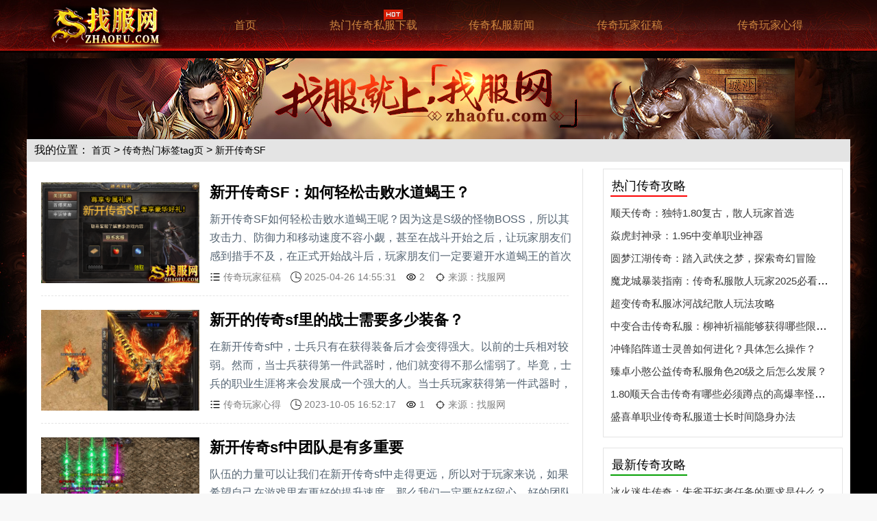

--- FILE ---
content_type: text/html
request_url: https://www.zhaofu.com/tags/24.html
body_size: 8454
content:
<!DOCTYPE html>
<!-- saved from url=(0019)https://www.zhaofu.com/ -->
<html>
    <head>
        <meta http-equiv="Content-Type" content="text/html;charset=UTF-8">
        <title>新开传奇SF-新开传奇找服网站-zhaofu.com</title>
        <meta name="keywords" content="新开传奇SF"/>
        <meta name="description" content="新开传奇SF如何轻松击败水道蝎王呢？因为这是S级的怪物BOSS，所以其攻击力、防御力和移动速度不容小觑，甚至在战斗开始之后，让玩家朋友们感到措手不及，在正式开始战斗后，玩家朋友们一定要避开水道蝎王的首次攻击，否则会疯狂掉血，还会由于中毒的关系而持续掉血。"/>
        <link rel="shortcut icon" href="/favicon.ico" type="image/x-icon">
        <link rel="stylesheet" href="/static/css/common.css">
        <link rel="stylesheet" href="/static/css/index_new.css">
        <link rel="stylesheet" href="/static/css/cover.css">
		</head>
	<body>
		<div class="header_module">
    <div class="header_nav clearfix banxin">
        <ul class="clearfix fl">
    		<li class="fl">
    		    <h1 style="margin: 0 auto;">
    		        <a class="logo-a" href="https://www.zhaofu.com" title="传奇私服"><img src="/logo.png" alt="传奇私服"></a>
    		    </h1>
    		</li>
    		<li class="fl"><a href="/">首页</a></li>
    		<li class="fl">
    		    <a href="/hot/" target="_blank">热门传奇私服下载</a>
    		    <img src="/static/img/hot1.png" style="position: absolute; top: 2px; right: 38px; width: 28px;" alt="hot">
    		</li>
    		<li class="fl"><a href="/cqxw/"  target="_blank">传奇私服新闻</a></li>
    		<li class="fl"><a href="/wjzg/"  target="_blank">传奇玩家征稿</a></li>
    		<li class="fl"><a href="/wjxd/"  target="_blank">传奇玩家心得</a></li>
    	</ul>
    </div>
</div>

		<div class="list-main">
    	<div class="banner">
		        <img src="/static/img/banner.jpg" alt="传奇sf发布网">
		    </div>
		<script type="text/javascript" src="/static/js/ad.js"></script>
		    <div class="list-content">
		        <div class="list-position">
		            我的位置：
		            <span>
		                <a href="/">首页</a>
		            </span>
		            <span>
		                <a href="/tags/">传奇热门标签tag页</a>
		            </span>
		            <span style="font-size: 14px;">
		                新开传奇SF		            </span>
		        </div>
		        <!-- 左侧列表 -->
		        <div class="list-left">
		            		            <div class="item-info">
		                <div class="info-img">
		                    <a href="/wjzg/3077.html" title="新开传奇SF：如何轻松击败水道蝎王？">
		                        <img alt="新开传奇SF：如何轻松击败水道蝎王？" src="/uploads/20250426/976f333e27081589ca3b42f14c140153.png" />
		                    </a>
		                </div>
		                <div class="info-title">
		                    <h2>
		                        <a href="/wjzg/3077.html" title="新开传奇SF：如何轻松击败水道蝎王？">新开传奇SF：如何轻松击败水道蝎王？</a>
		                    </h2>
		                    <div class="info-desc">新开传奇SF如何轻松击败水道蝎王呢？因为这是S级的怪物BOSS，所以其攻击力、防御力和移动速度不容小觑，甚至在战斗开始之后，让玩家朋友们感到措手不及，在正式开始战斗后，玩家朋友们一定要避开水道蝎王的首次攻击，否则会疯狂掉血，还会由于中毒的关系而持续掉血。</div>
		                    <div class="info-ctr">
		                        <span>
        		                    <img style="" src="/static/img/column.png" alt="栏目名称">
        		                    <a style="color: #808080;" href="/wjzg/">传奇玩家征稿</a>
        		                </span>
        		                <span style="margin-left: 10px;">
        		                    <img src="/static/img/date.png" alt="发布日期">
        		                    <span>2025-04-26 14:55:31</span>
        		                </span>
        		                <span style="margin-left: 10px;">
        		                    <img src="/static/img/read.png" alt="阅读数量">
        		                    <span>2</span>
        		                </span>
								<span style="margin-left: 10px;">
									<img src="/static/img/origin.png" alt="来源">
									<span>来源：<a href="/">找服网</a></span>
								</span>
		                    </div>
		                </div>
		            </div>
		            		            <div class="item-info">
		                <div class="info-img">
		                    <a href="/wjxd/2123.html" title="新开的传奇sf里的战士需要多少装备？">
		                        <img alt="新开的传奇sf里的战士需要多少装备？" src="/uploads/20231005/25eb8caf0efe96d143826984ec15b35f.jpg" />
		                    </a>
		                </div>
		                <div class="info-title">
		                    <h2>
		                        <a href="/wjxd/2123.html" title="新开的传奇sf里的战士需要多少装备？">新开的传奇sf里的战士需要多少装备？</a>
		                    </h2>
		                    <div class="info-desc">在新开传奇sf中，士兵只有在获得装备后才会变得强大。以前的士兵相对较弱。然而，当士兵获得第一件武器时，他们就变得不那么懦弱了。毕竟，士兵的职业生涯将来会发展成一个强大的人。当士兵玩家获得第一件武器时，不要升级武器，武器的值应该升级到10。</div>
		                    <div class="info-ctr">
		                        <span>
        		                    <img style="" src="/static/img/column.png" alt="栏目名称">
        		                    <a style="color: #808080;" href="/wjxd/">传奇玩家心得</a>
        		                </span>
        		                <span style="margin-left: 10px;">
        		                    <img src="/static/img/date.png" alt="发布日期">
        		                    <span>2023-10-05 16:52:17</span>
        		                </span>
        		                <span style="margin-left: 10px;">
        		                    <img src="/static/img/read.png" alt="阅读数量">
        		                    <span>1</span>
        		                </span>
								<span style="margin-left: 10px;">
									<img src="/static/img/origin.png" alt="来源">
									<span>来源：<a href="/">找服网</a></span>
								</span>
		                    </div>
		                </div>
		            </div>
		            		            <div class="item-info">
		                <div class="info-img">
		                    <a href="/wjxd/1583.html" title="新开传奇sf中团队是有多重要">
		                        <img alt="新开传奇sf中团队是有多重要" src="/uploads/20220514/d272527d916790ae351902c0ffb52bc4.png" />
		                    </a>
		                </div>
		                <div class="info-title">
		                    <h2>
		                        <a href="/wjxd/1583.html" title="新开传奇sf中团队是有多重要">新开传奇sf中团队是有多重要</a>
		                    </h2>
		                    <div class="info-desc">队伍的力量可以让我们在新开传奇sf中走得更远，所以对于玩家来说，如果希望自己在游戏里有更好的提升速度，那么我们一定要好好留心，好的团队协作，在这方面找一个可靠的团队对大家都很重要，怎样才能让我们快速的组建一个强大的团队?</div>
		                    <div class="info-ctr">
		                        <span>
        		                    <img style="" src="/static/img/column.png" alt="栏目名称">
        		                    <a style="color: #808080;" href="/wjxd/">传奇玩家心得</a>
        		                </span>
        		                <span style="margin-left: 10px;">
        		                    <img src="/static/img/date.png" alt="发布日期">
        		                    <span>2022-05-14 09:42:29</span>
        		                </span>
        		                <span style="margin-left: 10px;">
        		                    <img src="/static/img/read.png" alt="阅读数量">
        		                    <span>1</span>
        		                </span>
								<span style="margin-left: 10px;">
									<img src="/static/img/origin.png" alt="来源">
									<span>来源：<a href="/">找服网</a></span>
								</span>
		                    </div>
		                </div>
		            </div>
		            		            <div class="item-info">
		                <div class="info-img">
		                    <a href="/wjxd/1564.html" title="在新开传奇sf中，道士玩家的角色是什么？">
		                        <img alt="在新开传奇sf中，道士玩家的角色是什么？" src="/uploads/20220510/c6eab72725ecaea2ce713f623b3a1dcf.png" />
		                    </a>
		                </div>
		                <div class="info-title">
		                    <h2>
		                        <a href="/wjxd/1564.html" title="在新开传奇sf中，道士玩家的角色是什么？">在新开传奇sf中，道士玩家的角色是什么？</a>
		                    </h2>
		                    <div class="info-desc">尽管道士说自己的攻防都不怎么样，但他的优点是他能提升队友的能力，让和他一起的人都能享受到BUFF，这样，大家在新开传奇sf中的乐趣和成就感也就提高了，所以道士去组队时，这一切都是在队伍里抢的，道士也是最容易在团队里站稳脚跟的。
相反，如果一位道士玩家不知道如何辅助，不知道如何帮助自己的队友，那么很明显，他在玩家群体中的“口口相传”是很糟糕的，至少在以后想要组成一支队伍的时候，是很难被其他人所接受的，所以从这个方面说，如果大家想要玩好道士，首先要学会如何完成一项辅助工作。</div>
		                    <div class="info-ctr">
		                        <span>
        		                    <img style="" src="/static/img/column.png" alt="栏目名称">
        		                    <a style="color: #808080;" href="/wjxd/">传奇玩家心得</a>
        		                </span>
        		                <span style="margin-left: 10px;">
        		                    <img src="/static/img/date.png" alt="发布日期">
        		                    <span>2022-05-10 09:49:10</span>
        		                </span>
        		                <span style="margin-left: 10px;">
        		                    <img src="/static/img/read.png" alt="阅读数量">
        		                    <span>1</span>
        		                </span>
								<span style="margin-left: 10px;">
									<img src="/static/img/origin.png" alt="来源">
									<span>来源：<a href="/">找服网</a></span>
								</span>
		                    </div>
		                </div>
		            </div>
		            		            <div class="item-info">
		                <div class="info-img">
		                    <a href="/wjzg/954.html" title="在新开传奇SF游戏中，虚拟真实的情感世界。">
		                        <img alt="在新开传奇SF游戏中，虚拟真实的情感世界。" src="/uploads/20220216/86785a32b2e32c81b862b2910d1b5d18.jpg" />
		                    </a>
		                </div>
		                <div class="info-title">
		                    <h2>
		                        <a href="/wjzg/954.html" title="在新开传奇SF游戏中，虚拟真实的情感世界。">在新开传奇SF游戏中，虚拟真实的情感世界。</a>
		                    </h2>
		                    <div class="info-desc">这些经典的装备风格和属性被复古侠客津津乐道。当新传奇SF玩游戏时，更多的侠客会喜欢在猪洞和祖玛寺练习等级和玩装备。玩游戏时，新传奇SF会体验更多的游戏乐趣</div>
		                    <div class="info-ctr">
		                        <span>
        		                    <img style="" src="/static/img/column.png" alt="栏目名称">
        		                    <a style="color: #808080;" href="/wjzg/">传奇玩家征稿</a>
        		                </span>
        		                <span style="margin-left: 10px;">
        		                    <img src="/static/img/date.png" alt="发布日期">
        		                    <span>2022-02-16 10:19:25</span>
        		                </span>
        		                <span style="margin-left: 10px;">
        		                    <img src="/static/img/read.png" alt="阅读数量">
        		                    <span>20</span>
        		                </span>
								<span style="margin-left: 10px;">
									<img src="/static/img/origin.png" alt="来源">
									<span>来源：<a href="/">找服网</a></span>
								</span>
		                    </div>
		                </div>
		            </div>
		            		            <div class="item-info">
		                <div class="info-img">
		                    <a href="/wjzg/604.html" title="新开传奇sf发布：新手应该知道一些游戏常识。">
		                        <img alt="新开传奇sf发布：新手应该知道一些游戏常识。" src="/uploads/20211216/51bbe37451f6c7cf62fcbc8ed2b6decf.jpg" />
		                    </a>
		                </div>
		                <div class="info-title">
		                    <h2>
		                        <a href="/wjzg/604.html" title="新开传奇sf发布：新手应该知道一些游戏常识。">新开传奇sf发布：新手应该知道一些游戏常识。</a>
		                    </h2>
		                    <div class="info-desc">在新开传奇sf发布游戏中挖肉是一种乐趣，也是传是传奇新手在早期阶段省钱的最佳措施。然而，许多玩家经常挖肉很长时间，但他们发明自己在商店里赚不到多少钱</div>
		                    <div class="info-ctr">
		                        <span>
        		                    <img style="" src="/static/img/column.png" alt="栏目名称">
        		                    <a style="color: #808080;" href="/wjzg/">传奇玩家征稿</a>
        		                </span>
        		                <span style="margin-left: 10px;">
        		                    <img src="/static/img/date.png" alt="发布日期">
        		                    <span>2021-12-16 11:04:42</span>
        		                </span>
        		                <span style="margin-left: 10px;">
        		                    <img src="/static/img/read.png" alt="阅读数量">
        		                    <span>20</span>
        		                </span>
								<span style="margin-left: 10px;">
									<img src="/static/img/origin.png" alt="来源">
									<span>来源：<a href="/">找服网</a></span>
								</span>
		                    </div>
		                </div>
		            </div>
		            		            <div class="item-info">
		                <div class="info-img">
		                    <a href="/wjxd/576.html" title="法师是新开传奇sf中最不经打的职业吗?">
		                        <img alt="法师是新开传奇sf中最不经打的职业吗?" src="/uploads/20211213/9c6bb5f28f9d68bf4f10e71f4c08ccea.png" />
		                    </a>
		                </div>
		                <div class="info-title">
		                    <h2>
		                        <a href="/wjxd/576.html" title="法师是新开传奇sf中最不经打的职业吗?">法师是新开传奇sf中最不经打的职业吗?</a>
		                    </h2>
		                    <div class="info-desc">在新开传奇sf中，如果没有强烈的要求，法师基本上不会参加个人战斗，因为法师的血量太低，可能只是站在战场上，就会被敌人歼灭。你可能不相信法师如此脆弱</div>
		                    <div class="info-ctr">
		                        <span>
        		                    <img style="" src="/static/img/column.png" alt="栏目名称">
        		                    <a style="color: #808080;" href="/wjxd/">传奇玩家心得</a>
        		                </span>
        		                <span style="margin-left: 10px;">
        		                    <img src="/static/img/date.png" alt="发布日期">
        		                    <span>2021-12-13 11:32:30</span>
        		                </span>
        		                <span style="margin-left: 10px;">
        		                    <img src="/static/img/read.png" alt="阅读数量">
        		                    <span>20</span>
        		                </span>
								<span style="margin-left: 10px;">
									<img src="/static/img/origin.png" alt="来源">
									<span>来源：<a href="/">找服网</a></span>
								</span>
		                    </div>
		                </div>
		            </div>
		            		            <div class="item-info">
		                <div class="info-img">
		                    <a href="/wjzg/568.html" title="新开传奇sf牛魔洞的挑战难度在哪里?">
		                        <img alt="新开传奇sf牛魔洞的挑战难度在哪里?" src="/uploads/20211211/9d94ccaa12deaa7400e68c1368a31ec0.jpg" />
		                    </a>
		                </div>
		                <div class="info-title">
		                    <h2>
		                        <a href="/wjzg/568.html" title="新开传奇sf牛魔洞的挑战难度在哪里?">新开传奇sf牛魔洞的挑战难度在哪里?</a>
		                    </h2>
		                    <div class="info-desc">不知道大家有没有挑战过新开传奇sf里的牛魔洞。对于一些实力很好的玩家来说，一定挑战过这张地图。毕竟这张地图的各种奖励还是很不错的。如果玩家能把握住这个挑战</div>
		                    <div class="info-ctr">
		                        <span>
        		                    <img style="" src="/static/img/column.png" alt="栏目名称">
        		                    <a style="color: #808080;" href="/wjzg/">传奇玩家征稿</a>
        		                </span>
        		                <span style="margin-left: 10px;">
        		                    <img src="/static/img/date.png" alt="发布日期">
        		                    <span>2021-12-11 11:41:57</span>
        		                </span>
        		                <span style="margin-left: 10px;">
        		                    <img src="/static/img/read.png" alt="阅读数量">
        		                    <span>20</span>
        		                </span>
								<span style="margin-left: 10px;">
									<img src="/static/img/origin.png" alt="来源">
									<span>来源：<a href="/">找服网</a></span>
								</span>
		                    </div>
		                </div>
		            </div>
		            		            <div class="item-info">
		                <div class="info-img">
		                    <a href="/wjzg/451.html" title="新开传奇SF猪洞八层怎么走啊?">
		                        <img alt="新开传奇SF猪洞八层怎么走啊?" src="/uploads/20211126/af10f449667fb9ac4bfdd95060a7e388.jpg" />
		                    </a>
		                </div>
		                <div class="info-title">
		                    <h2>
		                        <a href="/wjzg/451.html" title="新开传奇SF猪洞八层怎么走啊?">新开传奇SF猪洞八层怎么走啊?</a>
		                    </h2>
		                    <div class="info-desc">新开传奇SF每天都会开很多新区，每个新区的人数分布比较分散，因此选择一个合适的新区位置非常重要。新区域资源较为丰富，实力较强的竞争者较少，竞争相对不激烈</div>
		                    <div class="info-ctr">
		                        <span>
        		                    <img style="" src="/static/img/column.png" alt="栏目名称">
        		                    <a style="color: #808080;" href="/wjzg/">传奇玩家征稿</a>
        		                </span>
        		                <span style="margin-left: 10px;">
        		                    <img src="/static/img/date.png" alt="发布日期">
        		                    <span>2021-11-26 10:05:40</span>
        		                </span>
        		                <span style="margin-left: 10px;">
        		                    <img src="/static/img/read.png" alt="阅读数量">
        		                    <span>20</span>
        		                </span>
								<span style="margin-left: 10px;">
									<img src="/static/img/origin.png" alt="来源">
									<span>来源：<a href="/">找服网</a></span>
								</span>
		                    </div>
		                </div>
		            </div>
		            		            <div class="item-info">
		                <div class="info-img">
		                    <a href="/wjxd/390.html" title="为新开传奇sf玩家提供黄金头盔升级攻略教程">
		                        <img alt="为新开传奇sf玩家提供黄金头盔升级攻略教程" src="/uploads/20211119/125003410d132a7693b026b2f78cd676.jpg" />
		                    </a>
		                </div>
		                <div class="info-title">
		                    <h2>
		                        <a href="/wjxd/390.html" title="为新开传奇sf玩家提供黄金头盔升级攻略教程">为新开传奇sf玩家提供黄金头盔升级攻略教程</a>
		                    </h2>
		                    <div class="info-desc">小编认为，对最佳装备的渴望是每个传奇sf玩家都有的欲望，说到新开传奇sf中的最佳装备，一顶英俊而强大的金色头盔必须是必不可少的。而且很多朋友都想知道金头盔是怎么升级的，那么金头盔升级难吗?以下教程策略为您提供。我希望它能帮助你。让我们看看。</div>
		                    <div class="info-ctr">
		                        <span>
        		                    <img style="" src="/static/img/column.png" alt="栏目名称">
        		                    <a style="color: #808080;" href="/wjxd/">传奇玩家心得</a>
        		                </span>
        		                <span style="margin-left: 10px;">
        		                    <img src="/static/img/date.png" alt="发布日期">
        		                    <span>2021-11-19 10:32:13</span>
        		                </span>
        		                <span style="margin-left: 10px;">
        		                    <img src="/static/img/read.png" alt="阅读数量">
        		                    <span>20</span>
        		                </span>
								<span style="margin-left: 10px;">
									<img src="/static/img/origin.png" alt="来源">
									<span>来源：<a href="/">找服网</a></span>
								</span>
		                    </div>
		                </div>
		            </div>
		            		            <div class="item-info">
		                <div class="info-img">
		                    <a href="/cqxw/228.html" title="新开传奇SF武器装备水平从何而来呢?">
		                        <img alt="新开传奇SF武器装备水平从何而来呢?" src="/uploads/20211101/371e9c483ac4d601353211571ef6120a.jpg" />
		                    </a>
		                </div>
		                <div class="info-title">
		                    <h2>
		                        <a href="/cqxw/228.html" title="新开传奇SF武器装备水平从何而来呢?">新开传奇SF武器装备水平从何而来呢?</a>
		                    </h2>
		                    <div class="info-desc">在新开传奇SF里面就不一样了，比如一个新城区晚上打开，那么我们进入这个新城区后，就会完全发现里面的人都是相似的，无论是在武器装备还是等级上，都是压根不存在的，自己在里面还总能有一席之地。</div>
		                    <div class="info-ctr">
		                        <span>
        		                    <img style="" src="/static/img/column.png" alt="栏目名称">
        		                    <a style="color: #808080;" href="/cqxw/">传奇私服新闻</a>
        		                </span>
        		                <span style="margin-left: 10px;">
        		                    <img src="/static/img/date.png" alt="发布日期">
        		                    <span>2021-11-01 14:39:41</span>
        		                </span>
        		                <span style="margin-left: 10px;">
        		                    <img src="/static/img/read.png" alt="阅读数量">
        		                    <span>28</span>
        		                </span>
								<span style="margin-left: 10px;">
									<img src="/static/img/origin.png" alt="来源">
									<span>来源：<a href="/">找服网</a></span>
								</span>
		                    </div>
		                </div>
		            </div>
		            		            <div class="item-info">
		                <div class="info-img">
		                    <a href="/wjxd/176.html" title="新开传奇中如何将武器变成幸运7。">
		                        <img alt="新开传奇中如何将武器变成幸运7。" src="/uploads/20211026/711cf46ca1aa0b5dd190fca70f9ea5f7.jpg" />
		                    </a>
		                </div>
		                <div class="info-title">
		                    <h2>
		                        <a href="/wjxd/176.html" title="新开传奇中如何将武器变成幸运7。">新开传奇中如何将武器变成幸运7。</a>
		                    </h2>
		                    <div class="info-desc">新开传奇sf里经常看到一些玩家拿着幸运7武器，我身边就有一个，我就问怎么把武器加到7的，后面他告诉我方法，但是在我的研究下，我发现了一种技巧，可以在30瓶祝福油内，武器幸运加7的方法，今天就和大家分享一下。</div>
		                    <div class="info-ctr">
		                        <span>
        		                    <img style="" src="/static/img/column.png" alt="栏目名称">
        		                    <a style="color: #808080;" href="/wjxd/">传奇玩家心得</a>
        		                </span>
        		                <span style="margin-left: 10px;">
        		                    <img src="/static/img/date.png" alt="发布日期">
        		                    <span>2021-10-26 09:49:19</span>
        		                </span>
        		                <span style="margin-left: 10px;">
        		                    <img src="/static/img/read.png" alt="阅读数量">
        		                    <span>46</span>
        		                </span>
								<span style="margin-left: 10px;">
									<img src="/static/img/origin.png" alt="来源">
									<span>来源：<a href="/">找服网</a></span>
								</span>
		                    </div>
		                </div>
		            </div>
		            		            <div class="item-info">
		                <div class="info-img">
		                    <a href="/wjzg/153.html" title="新开传奇sf中任务的统一技巧">
		                        <img alt="新开传奇sf中任务的统一技巧" src="/uploads/20211023/7ce25681ee878ee800a494a0efff53b3.png" />
		                    </a>
		                </div>
		                <div class="info-title">
		                    <h2>
		                        <a href="/wjzg/153.html" title="新开传奇sf中任务的统一技巧">新开传奇sf中任务的统一技巧</a>
		                    </h2>
		                    <div class="info-desc">如果想要在新开传奇sf中升级，我们需要注意到很多不同的任务，因为通过打怪获得经验值虽然是一个很好的方法，但相对来说效率太低，需要花很多时间去完成，而且还会花很多精力。</div>
		                    <div class="info-ctr">
		                        <span>
        		                    <img style="" src="/static/img/column.png" alt="栏目名称">
        		                    <a style="color: #808080;" href="/wjzg/">传奇玩家征稿</a>
        		                </span>
        		                <span style="margin-left: 10px;">
        		                    <img src="/static/img/date.png" alt="发布日期">
        		                    <span>2021-10-23 10:17:10</span>
        		                </span>
        		                <span style="margin-left: 10px;">
        		                    <img src="/static/img/read.png" alt="阅读数量">
        		                    <span>51</span>
        		                </span>
								<span style="margin-left: 10px;">
									<img src="/static/img/origin.png" alt="来源">
									<span>来源：<a href="/">找服网</a></span>
								</span>
		                    </div>
		                </div>
		            </div>
		            		            <div class="item-info">
		                <div class="info-img">
		                    <a href="/wjzg/41.html" title="新开传奇SF新网站玩家要注意升级好的奖牌！">
		                        <img alt="新开传奇SF新网站玩家要注意升级好的奖牌！" src="/uploads/20211011/5e0a67568d3f7f17966ccebd07d773e1.jpg" />
		                    </a>
		                </div>
		                <div class="info-title">
		                    <h2>
		                        <a href="/wjzg/41.html" title="新开传奇SF新网站玩家要注意升级好的奖牌！">新开传奇SF新网站玩家要注意升级好的奖牌！</a>
		                    </h2>
		                    <div class="info-desc">奖章对于传奇SF新网站玩家来说是个好消息。不管职业球员需要使用奖牌，这些新的属性将会对不同的职业玩家产生影响。</div>
		                    <div class="info-ctr">
		                        <span>
        		                    <img style="" src="/static/img/column.png" alt="栏目名称">
        		                    <a style="color: #808080;" href="/wjzg/">传奇玩家征稿</a>
        		                </span>
        		                <span style="margin-left: 10px;">
        		                    <img src="/static/img/date.png" alt="发布日期">
        		                    <span>2021-10-11 09:31:23</span>
        		                </span>
        		                <span style="margin-left: 10px;">
        		                    <img src="/static/img/read.png" alt="阅读数量">
        		                    <span>111</span>
        		                </span>
								<span style="margin-left: 10px;">
									<img src="/static/img/origin.png" alt="来源">
									<span>来源：<a href="/">找服网</a></span>
								</span>
		                    </div>
		                </div>
		            </div>
		            		        </div>
		        <!-- 右侧 -->
		        <div class="list-right">
		            <div class="mod-info mod-list">
		                <span class="mod-title">热门传奇攻略</span>
		                <ul style="margin-top: 10px;">
		                    		                    <li>
		                        <a href="/wjzg/2923.html" title="顺天传奇：独特1.80复古，散人玩家首选">顺天传奇：独特1.80复古，散人玩家首选</a>
		                    </li>
		                    		                    <li>
		                        <a href="/wjxd/2941.html" title="焱虎封神录：1.95中变单职业神器">焱虎封神录：1.95中变单职业神器</a>
		                    </li>
		                    		                    <li>
		                        <a href="/wjzg/2920.html" title="圆梦江湖传奇：踏入武侠之梦，探索奇幻冒险">圆梦江湖传奇：踏入武侠之梦，探索奇幻冒险</a>
		                    </li>
		                    		                    <li>
		                        <a href="/wjxd/2924.html" title="魔龙城暴装指南：传奇私服散人玩家2025必看攻略">魔龙城暴装指南：传奇私服散人玩家2025必看攻略</a>
		                    </li>
		                    		                    <li>
		                        <a href="/wjzg/2284.html" title="超变传奇私服冰河战纪散人玩法攻略">超变传奇私服冰河战纪散人玩法攻略</a>
		                    </li>
		                    		                    <li>
		                        <a href="/cqxw/3062.html" title="中变合击传奇私服：柳神祈福能够获得哪些限时属性？">中变合击传奇私服：柳神祈福能够获得哪些限时属性？</a>
		                    </li>
		                    		                    <li>
		                        <a href="/cqxw/2954.html" title="冲锋陷阵道士灵兽如何进化？具体怎么操作？">冲锋陷阵道士灵兽如何进化？具体怎么操作？</a>
		                    </li>
		                    		                    <li>
		                        <a href="/cqxw/2980.html" title="臻卓小憨公益传奇私服角色20级之后怎么发展？">臻卓小憨公益传奇私服角色20级之后怎么发展？</a>
		                    </li>
		                    		                    <li>
		                        <a href="/wjzg/2990.html" title="1.80顺天合击传奇有哪些必须蹲点的高爆率怪物？">1.80顺天合击传奇有哪些必须蹲点的高爆率怪物？</a>
		                    </li>
		                    		                    <li>
		                        <a href="/cqxw/3017.html" title="盛喜单职业传奇私服道士长时间隐身办法">盛喜单职业传奇私服道士长时间隐身办法</a>
		                    </li>
		                    		                </ul>
		            </div>
		            <div class="mod-info mod-list" style="margin-top: 15px;">
		                <span class="mod-title" style="border-bottom: solid 2px #07a005;">最新传奇攻略</span>
		                <ul style="margin-top: 10px;">
		                    		                    <li>
		                        <a href="/wjzg/3144.html" title="冰火迷失传奇：朱雀开拓者任务的要求是什么？">冰火迷失传奇：朱雀开拓者任务的要求是什么？</a>
		                    </li>
		                    		                    <li>
		                        <a href="/cqxw/3143.html" title="二两沉默传奇：天使卷轴可以叠加其他道具物品使用吗？">二两沉默传奇：天使卷轴可以叠加其他道具物品使用吗？</a>
		                    </li>
		                    		                    <li>
		                        <a href="/wjxd/3142.html" title="魔灵合击传奇：六级神骨和神力哪个属性更强？">魔灵合击传奇：六级神骨和神力哪个属性更强？</a>
		                    </li>
		                    		                    <li>
		                        <a href="/wjzg/3141.html" title="九华极品传奇：古藤老树玩法的具体规则和技巧是什么？">九华极品传奇：古藤老树玩法的具体规则和技巧是什么？</a>
		                    </li>
		                    		                    <li>
		                        <a href="/cqxw/3140.html" title="天游火龙传奇私服：法刺派玩家应该觉醒什么技能？">天游火龙传奇私服：法刺派玩家应该觉醒什么技能？</a>
		                    </li>
		                    		                    <li>
		                        <a href="/wjxd/3139.html" title="单职业传奇：新手玩家应该优先购买哪个战骑？">单职业传奇：新手玩家应该优先购买哪个战骑？</a>
		                    </li>
		                    		                    <li>
		                        <a href="/wjzg/3138.html" title="冰雪之城传奇：战士进不去修罗地狱怎么办？有什么条件">冰雪之城传奇：战士进不去修罗地狱怎么办？有什么条件</a>
		                    </li>
		                    		                    <li>
		                        <a href="/cqxw/3137.html" title="沉默神宠传奇：魔兽来袭和冰雪领主活动哪个难度低？">沉默神宠传奇：魔兽来袭和冰雪领主活动哪个难度低？</a>
		                    </li>
		                    		                    <li>
		                        <a href="/wjxd/3136.html" title="炫彩火龙传奇：合成赤月宝石需要消耗哪一些材料？">炫彩火龙传奇：合成赤月宝石需要消耗哪一些材料？</a>
		                    </li>
		                    		                    <li>
		                        <a href="/wjzg/3135.html" title="荣耀公益传奇：每一个元宝BOSS都会爆出货币和生肖吗？">荣耀公益传奇：每一个元宝BOSS都会爆出货币和生肖吗？</a>
		                    </li>
		                    		                </ul>
		            </div>
		            <div class="mod-info mod-list" style="margin-top: 15px;">
		                <span class="mod-title" style="border-bottom: solid 2px #07a005;">随机传奇攻略</span>
		                <ul style="margin-top: 10px;">
		                    		                    <li>
		                        <a href="/wjxd/2921.html" title="老兵传奇：1.76三职业纯净版小极品">老兵传奇：1.76三职业纯净版小极品</a>
		                    </li>
		                    		                    <li>
		                        <a href="/wjzg/184.html" title="看看神奇晶石传奇私服网站游戏中的用途">看看神奇晶石传奇私服网站游戏中的用途</a>
		                    </li>
		                    		                    <li>
		                        <a href="/wjxd/2394.html" title="1.76复古传奇法师抗拒火环从多少级开始修炼？">1.76复古传奇法师抗拒火环从多少级开始修炼？</a>
		                    </li>
		                    		                    <li>
		                        <a href="/wjzg/1147.html" title="1.85雷霆传奇超级骷髅王绝地求生副本">1.85雷霆传奇超级骷髅王绝地求生副本</a>
		                    </li>
		                    		                    <li>
		                        <a href="/cqxw/2434.html" title="今天新开传奇合成板块要镶嵌多少种宝石？">今天新开传奇合成板块要镶嵌多少种宝石？</a>
		                    </li>
		                    		                    <li>
		                        <a href="/wjzg/1777.html" title="分享1.80合击传奇游戏中的一些装备。">分享1.80合击传奇游戏中的一些装备。</a>
		                    </li>
		                    		                    <li>
		                        <a href="/cqxw/1753.html" title="说一说复古传奇带给玩家那些年的快乐回忆。">说一说复古传奇带给玩家那些年的快乐回忆。</a>
		                    </li>
		                    		                    <li>
		                        <a href="/cqxw/1331.html" title="或许无字的1.85烈火合击传奇结局是最美好的!">或许无字的1.85烈火合击传奇结局是最美好的!</a>
		                    </li>
		                    		                    <li>
		                        <a href="/wjzg/165.html" title="新开合击传奇游戏玩家怎么买号?">新开合击传奇游戏玩家怎么买号?</a>
		                    </li>
		                    		                    <li>
		                        <a href="/cqxw/2662.html" title="热血传奇sf网站豹子有什么状态？为什么不能使用仓库？">热血传奇sf网站豹子有什么状态？为什么不能使用仓库？</a>
		                    </li>
		                    		                </ul>
		            </div>
		            <div class="mod-info" style="margin-top: 15px;">
		                <span class="mod-title" style="border-bottom: solid 2px #7c03ea;">热门传奇标签</span>
		                <ul style="margin-top: 10px;">
		                    		                    <li class="label-li">
		                        <a href="/tags/13.html" title="传奇私服">传奇私服</a>
		                    </li>
		                    		                    <li class="label-li">
		                        <a href="/tags/33.html" title="传奇sf">传奇sf</a>
		                    </li>
		                    		                    <li class="label-li">
		                        <a href="/tags/116.html" title="传奇私服发布网">传奇私服发布网</a>
		                    </li>
		                    		                    <li class="label-li">
		                        <a href="/tags/67.html" title="热血传奇私服">热血传奇私服</a>
		                    </li>
		                    		                    <li class="label-li">
		                        <a href="/tags/71.html" title="传奇私服网站">传奇私服网站</a>
		                    </li>
		                    		                    <li class="label-li">
		                        <a href="/tags/17.html" title="新开传奇">新开传奇</a>
		                    </li>
		                    		                    <li class="label-li">
		                        <a href="/tags/201.html" title="sf999">sf999</a>
		                    </li>
		                    		                    <li class="label-li">
		                        <a href="/tags/178.html" title="zhaosf">zhaosf</a>
		                    </li>
		                    		                    <li class="label-li">
		                        <a href="/tags/51.html" title="单职业传奇">单职业传奇</a>
		                    </li>
		                    		                    <li class="label-li">
		                        <a href="/tags/39.html" title="复古传奇">复古传奇</a>
		                    </li>
		                    		                    <li class="label-li">
		                        <a href="/tags/12.html" title="合击传奇">合击传奇</a>
		                    </li>
		                    		                    <li class="label-li">
		                        <a href="/tags/130.html" title="1.76">1.76</a>
		                    </li>
		                    		                    <li class="label-li">
		                        <a href="/tags/568.html" title="1.80">1.80</a>
		                    </li>
		                    		                </ul>
		            </div>
		        </div>
		        
		    </div>
		    
		    <div class="footer">
    <div class="footer_menu">
        <ul>
            <li><a href="/hot/"  target="_blank">热门传奇私服下载</a></li>
            <li><a href="/rank.html"  target="_blank">传奇广告排行榜</a></li>
            <li><a href="/search.html"  target="_blank">传奇广告查询</a></li>
            <li><a href="/cqxw/"  target="_blank">传奇私服新闻</a></li>
            <li><a href="/wjzg/" target="_blank">传奇玩家征稿</a></li>
            <li><a href="/wjxd/" target="_blank">传奇玩家心得</a></li>
            <li><a href="/tags/" target="_blank">传奇热门标签</a></li>
        </ul>
    </div>
  <div class="centered-box">
  <div class="image-text-group">
    <a href="https://www.zhaofu.com" title="找服网">
        <img src="/static/img/footer.jpg" alt="找服网" class="left-visual"></a>
    <div class="text-block">
        <p>zhaofu.com找服网是中国最大的新开传奇私服发布网站，每日提供各种版本的传奇私服最新区服信息，以及传奇私服新闻、玩家心得、攻略技巧、热门下载等内容，如果你想找正版授权的传奇私服，请速记找服网顶级双拼域名zhaofu.com</p>
        <p>广州红心互动科技有限公司 广州市天河区珠吉路59号之二四楼B4519 | <a href="/sitemap.xml"  target="_blank">网站地图</a></p>
		<p>Copyright 2003-2025 zhaofu.com 找服网 <a href="https://beian.miit.gov.cn/" target="_blank" ref="nofollow">粤ICP备2021061229号-1</a> All Rights Reserved.</p>
		<p>友情链接：
		   <a href="https://www.zhaofu.com"  target="_blank">传奇私服</a>  
		   <a href="https://www.zhaofu.com"  target="_blank">找私服zhaosf</a>  
		   <a href="https://www.zhaofu.com"  target="_blank">传奇私服发布网</a>  
		</p>
    </div>
  </div>
</div>
</div>
		</div>
    <script type="text/javascript" src="/static/js/jquery.js"></script>
	<script type="text/javascript">
	    $(function(){
	        var rh = $('.list-right').height();
	        var ch = $('.list-content').height();
	        if (ch - 60 < rh) {
	            $('.list-content').height(rh + 60);
	            $('.list-left').height(rh + 5);
	        }
	    })
        
        var _hmt = _hmt || [];
        (function() {
          var hm = document.createElement("script");
          hm.src = "https://hm.baidu.com/hm.js?51a15788a5f94e591699e84c6bbda699";
          var s = document.getElementsByTagName("script")[0]; 
          s.parentNode.insertBefore(hm, s);
        })();
        
	</script>
    </body>
</html>

--- FILE ---
content_type: text/css
request_url: https://www.zhaofu.com/static/css/common.css
body_size: 2217
content:
@charset "UTF-8";
body{
    padding: 0;
    margin: 0;
}
.header_module{
    width: 100%;
    height: 74px;
    background: url("../img/menu.jpg") center repeat;
    /*background-size: cover;*/
    position: fixed;
    z-index: 99;
    top: 0;
}
ul,ol {
	list-style-type:none;
	margin: 0;
    padding: 0;
}
a {
	text-decoration:none
}
input {
	outline: none;
}
.fl {
	float:left
}
.fr {
	float:right
}
.clearfix:after {
	content:".";
	display:block;
	height:0;
	clear:both;
	visibility:hidden;
}
.header_module a {
	text-decoration:none!important
}
.header_nav>ul>li>a:hover {
	/*background: linear-gradient(0deg, #ffed28 0%, #fff5a1 100%);*/
	color: #ffed28;
    /*-webkit-background-clip: text;
    -webkit-text-fill-color: transparent;*/
}
.header_nav img{
	margin: 12px;
}
.header_module .logo {
	margin-left: -100%;
	position: relative;
	left: -130px;
	padding-top: 10px;
	height: 74px
}
.header_module .logo img {
	height: 55px
}
.header_module>.header_nav>ul>li {
	position: relative;
	flex: 1;
	height: 74px
}
.header_module>.header_nav>ul>li:last-child {
	flex: 1.2;
}
.header_nav>ul {
	width: 100%;
	display: flex;
	margin: 0;
	padding: 0;
}
.header_nav>ul>li>a {
	display: block;
	width: 100%;
	height: 74px;
	display: -webkit-box;
	display: -ms-flexbox;
	display: flex;
	-webkit-box-pack: center;
	-ms-flex-pack: center;
	justify-content: center;
	-webkit-box-align: center;
	-ms-flex-align: center;
	align-items: center;
	color: #cc843e;
    font-size: 16px;
}
.two_menu {
    text-align: center;
    display: none;
    width: 100px;
    margin: 0 auto;
    background: url(../img/pull_bg.jpg);
    height: 90px;
    line-height: 30px;
    padding: 9px 0;
    border-bottom-left-radius: 5px;
    border-bottom-right-radius: 5px;
}
.two_menu a {
    color: #cc843e;
    font-size: 16px
}
.two_menu a:hover {
    color: #ffed28;
}
.zixun:hover > div {
    display: block;
}
.login {
    background: url(../img/login.png);
    height: 45px;
    width: 150px;
    cursor: pointer;
}
.logo-a {
    width: 100%;
    height: 74px;
    display: flex;
    -webkit-box-pack: center;
    justify-content: center;
    -webkit-box-align: center;
    align-items: center;
}
.login_menu {
	position: absolute;
    text-align: center;
    display: none;
    width: 170px;
    height: 172px;
    margin: 0 auto;
    padding: 5px 0;
    background: #ffffff;
    border: 4px solid #00BE0D;
    border-radius: 10px;
	/*left: 10px;*/
}
.login_menu img {
	margin: 0;
	width: 150px;
	height: 150px;
}
.login_menu p {
	margin: 0;
    color: #00BE0D;
    font-size: 14px;
    margin-top: -8px;
}
.loging:hover .login_menu {
	display: block;
}
.login-info {
	line-height: 74px;
    height: 74px;
}
.login-info img {
	width: 48px;
	height: 48px;
    border-radius: 50%;
    margin: 12px 0;
}
.receive-coin {
	display: inline-block;
    font-size: 16px;
    color: #cc843e;
    position: absolute;
}
.receive-coin:hover {
	color: #ffed28;
}
.logout {
	display: inline-block;
    font-size: 16px;
    color: #cc843e;
    position: absolute;
    left: 110px;
}
.logout:hover {
	color: #ffed28;
}

.header_module .header_imgBox .header_getGod {
	margin: 0 15px;
	display: inline-block;
	text-align: center;
	width: 66px;
	height: 30px;
	line-height: 30px;
	background-image: linear-gradient(#edc332,#fffa53);
	color: #5c3f14;
	border-radius: 8px;
	font-size: 12px
}
.banxin {
	width: 1200px;
	margin: 0 auto
}

/* footer */
.footer {
    width: 100%;
    background: #1D1D1D;
}
.footer_menu {
    width: 1000px;
    margin: 0 auto;
    height: 54px;
    text-align: center;
}
.footer_menu ul {
    margin: 0;
    padding: 0;
}
.footer_menu li {
    /* float: left; */
    line-height: 54px;
    display: inline-block;
    width: 138px;
    font-size: 14px;
}
.footer_menu a {
    color: #b7b7b7;
    display: inline-block;
}
.footer_menu a:hover {
    color: #ffffff;
}
.footer_principal {
    text-align: center;
    color: #9C9C9C;
    font-size: 13px;
    border-top: 1px solid #2d2d2d;
    padding-top: 10px;
    padding-bottom: 5px;
}
.footer_principal>p>a {
    color: #9C9C9C;
}
.footer_report {
    color: #9C9C9C;
    height: 42px;
    background: #0C0C0C;
    font-size: 13px;
    text-align: center;
    line-height: 42px;
}

.ggtips,
.ggtips1 {
    display: none;
    z-index: 99999999999999999999;
    border-radius: 5px;
}

.ggtips .el_title,
.ggtips1 .el_title {
    height: 200px;
    width: 480px
}

.ggtips .el_header,
.ggtips1 .el_header {
    height: 45px;
    line-height: 45px;
    background: #E60012;
    font-size: 18px;
    font-family: Microsoft YaHei;
    font-weight: 400;
    color: rgba(255, 255, 255, 1);
}

.ggtips .el_header span,
.ggtips1 .el_header span {
    color: #E60012
}

.ggtips .gg-tip,
.ggtips1 .gg-tip1 {
    font-size: 16px;
    font-family: Microsoft YaHei;
    font-weight: 400;
    color: rgba(0, 0, 0, 1);
    padding-top: 64px;
}

.ggtips1 .gg-tip1 a {
    font-size: 14px;
    text-decoration: underline;
    color: blue;
}
/* 弹窗 */
.el_title_bg {
    position: fixed;
    top: 0;
    right: 0;
    bottom: 0;
    left: 0;
    overflow: auto;
    margin: 0;
    background: rgba(0, 0, 0, 0.5);
    z-index: 2000;
}

.el_title_box {
    position: relative;
}

.el_tips .el_title {
    position: fixed;
    background: #fff;
    text-align: center;
    width: 500px;
    margin: 0 auto;
    left: 50%;
    top: 50%;
    transform: translate(-50%, -50%);
    margin-top: 10px;
}

.jbdh .el_title {
    height: 480px
}

.el_title_bg .bd-cont {}

.el_header {
    width: 100%;
    height: 85px;
    background: rgba(44, 44, 44, 1);
    line-height: 85px;
    font-size: 26px;
    font-family: Microsoft YaHei;
    font-weight: bold;
    color: rgba(230, 0, 18, 1);
    position: relative;
}

.el_header span {
    cursor: pointer;
    position: absolute;
    width: 35px;
    height: 35px;
    background: rgba(244, 244, 244, 1);
    border-radius: 50%;
    display: inline-block;
    line-height: 32px;
    text-align: center;
    right: -16px;
    top: -16px;
}

.el_title_bg .bd-cont {
    margin-top: 60px;
}

.el_title_bg .bd-cont>a {
    margin-top: 80px;
}

.centered-box {
  max-width: 980px;          /* 控制整体宽度 */
  margin: 0 auto;          /* 垂直间距 + 水平居中 */
  padding: 10px;
  background: #1d1d1d;
  border-top: 1px solid #454545;
}

/* 图文组合容器 */
.image-text-group {
  display: flex;
  align-items: flex-start;    /* 顶部对齐防止拉伸 */
}

/* 图片样式 */
.left-visual {
  margin-top: 15px;
  width: 220px;              /* 固定图片宽度 */
  height: auto;
  border: 1px solid #505050;
  border-radius: 15px;        /* 圆角效果 */
}

/* 文字区块 */
.text-block {
  flex: 1;                   /* 自动填充剩余空间 */
  padding-left: 15px;        /* 控制图文间距 */
  color: #b7b7b7;
  font-size: 14px;
}

.text-block a {
    color: #b7b7b7;
}

.footer_menu span {
    color: #898989;
}

.text-block p {
    text-align: left;
}

--- FILE ---
content_type: text/css
request_url: https://www.zhaofu.com/static/css/index_new.css
body_size: 2426
content:
@charset "UTF-8";
body {
    background: url(../img/bg.jpg) top center no-repeat;
    background-size: cover;
    background-attachment: fixed;
    background-color: #f8f8f8;
    min-width: 1200px;
    background-position: top 74px center;
	font-family: Helvetica Neue,Helvetica,PingFang SC,Hiragino Sans GB,Microsoft YaHei,Noto Sans CJK SC,WenQuanYi Micro Hei,Arial,sans-serif;
	-webkit-text-size-adjust: none;
}
.main {
    width: 100%;
    height: auto;
    /*background-size: 100% 100%;*/
    margin-top: 74px;
}
.banner {
    width: 1200px;
    margin: 0 auto;
    padding-top: 5px;
    height: 118px;
}
.banner_bg {
    width: 100%;
    height: auto;
    background: url(../img/bg-02.png) top no-repeat;
    background-attachment:fixed;
}
.ad_info {
    width: 1200px;
    margin: 0 auto;
    height: 40px;
    background-color: #000000;
}
.report {
    display: inline-block; 
    background-color: #212121; 
    height: 40px;
    border-top-right-radius: 20px; 
    border-bottom-right-radius: 20px; 
    padding-right: 20px;
}
.report_r {
    display: inline-block; 
    height: 40px; 
    margin-left: 3px; 
    text-align: center;
    line-height: 17px;
    padding-top: 5px;
}
.ad_info a {
    color: #D0D0D0;
    font-size: 15px;
}
.ad_info>a:hover {
    color: #edda56;
}
.report_r span {
    display: block; 
    font-size: 14px;
}
.report_l {
    display: inline-block; 
    float: left;
    text-align: center; 
    height: 40px; 
}
.report_l img {
    padding: 5px 0 6px 10px;
	width: 24px;
	height: 28px;
}
.ad_content {
    display: inline-block;
    height: 40px;
    position: absolute;
    margin-left: 15px;
    width: 1050px;
}
.ad_content ul {
    margin: 0;
    padding: 0;
}
.ad_content li {
    float: left;
    font-size: 12px;
    color: #787878;
    line-height: 40px;
    margin-right: 10px;
}
.ad_item {
    padding-right: 10px;
}
.marks_content_search {
    width: 1200px;
    margin: 0 auto;
    height: 48px;
    background-color: #cc9595;
    margin-top: 5px;
    border-top-right-radius: 3px;
    border-top-left-radius: 3px;
}
.inputtext {
    float: right;
    height: 48px;
    line-height: 44px;
    margin-right: 14px;
}
.inputtext input {
    border: 0;
    height: 36px;
    width: 190px;
    border-radius: 18px;
    text-indent: 20px;
    background: #bb8680;
    color: #75312a;
    outline: none;
    margin-right: -20px;
}
.inputtext img {
    position: relative;
    top: 3px;
    right: 12px;
    cursor: pointer;
}
.inputtext input::-webkit-input-placeholder{
    color: #75312a;
}
.inputtext input::-moz-placeholder{
    color: #75312a;
}
.inputtext input::-ms-input-placeholder{
    color: #75312a;
}
.inputtext input::-ms-clear {display: none;}
.inputtext input::-ms-reveal {display: none;}
.select_edition .select_sm {
    height: 48px;
}
.select_edition ul {
    margin: 0;
    height: 48px;
    font-size: 14px;
    padding: 0;
}
.select_edition li {
    float: left;
    line-height: 48px;
    margin-left: 12px;
}
.hky {
    cursor: pointer;
    color: #0E0001;
}
.hky:hover {
    color: #a7000e;
}
.hkt {
    color: #A7000E;
    font-size: 14px;
}
.game {
    font-size: 12.5px;
}
.wrap_game {
    width: 1200px;
    overflow: hidden;
    margin: 0 auto;
    /*box-shadow: 0px 0px 25px 0px #aaa;
    border-right: 1px solid #822222;
    border-left: 1px solid #822222;*/
}
table.gamelist {
    width: 1200px;
    border-collapse: collapse;
}
table.gamelist th {
    background-color: #A7000E;
    color: #FFEE99;
    font-weight: 400;
    font-size: 15px;
    border: solid 1px #000000;
    height: 41px;
    line-height: 41px;
    font-family: "??????";
}
table.gamelist th:last-child {
    border-right: 0;
}
table.gamelist th:first-child {
    border-left: 0;
}
table.gamelist td {
	/* line-height: 27px; */
	line-height: 30px;
	border: 1px solid #822323;
	background-color: #FFFFCC;
	text-align: center;
	text-overflow: ellipsis;
	white-space: nowrap;
	overflow: hidden;
}
.a-img {
    position: relative;
    top: 2px;
}
.atext {
    margin-left: 2px;
}
table.gamelist .row_1:hover td{
	background-color: #FFFFCC; /* !important */
}
table.gamelist .row_0:hover td{
	background-color: #FFF!important;
}
table.gamelist .row_0 td{
	background-color: #FFFFCC; /* !important */
}
table.gamelist .row_2 td{
	background-color: #FFFFCC;/* !important */
}
table.gamelist .row_2:hover td{
	background-color: #FFF!important;
}
table.gamelist .row_3 td{
	background-color: #FFFFCC; /* !important */
}
table.gamelist .row_3:hover td{
	background-color: #FFF!important;
}
table.gamelist tr.gd td {
    background-color: #FFF;
}

table.gamelist tr.txgd td {
	background-color: #FFFFCC; /* !important */
}

table.gamelist tr.txgd:hover td {
	background-color: #FFF!important;
}
/* begin */
table.gamelist tr.wl td {
	background-color: #FFFFCC; /* !important */
}
table.gamelist tr.wl:hover td {
	background-color: #FFF!important;
}
/* end */
table.gamelist tr td:nth-child(5) {
	text-align: left;
    text-indent: 10px;
}

table.gamelist tr:hover td {
	background-color: #fff;
}
table.gamelist tr.gd:hover td {
	/* background-color: #FFFF99; */
}
table.gamelist td:nth-child(7) a {
	display: block;
	height: 29px;
	width: 90px; 
	margin: 0px auto;
	text-align: center;
}
table.gamelist td:nth-child(5) span {
	/*color: #FF0000;*/
}
table.gamelist td a {
	color: #000;
	text-decoration: none;
}
.nokey {
	display: none;
}
.article {
    width: 1200px;
    margin: 0 auto;
    background: #ffffff;
    margin-top: 5px;
    border-radius: 3px;
}
.hot_tit {
    margin-top: 15px;
    height: 40px;
    line-height: 40px;
    border-bottom: 1px solid #e4e4e4;
    border-top: 1px solid #e4e4e4;
}
.hot_tit span {
    font-size: 14px;
}
.hot_tit img {
    float: left;
    margin-left: 20px;
    position: relative;
    top: 8px;
}
.hot_info {
    padding: 0 10px;
}
.hot_item {
    display: inline-block;
    padding: 12px 0 10px 0;
    margin-left: 10px;
	height: 174px;
    overflow: hidden;
    width: 220px;
}
.hot_item img {
    width: 220px;
    height: 146px;
    border-radius: 5px;
}
.img_title {
	width: 220px;
    overflow: hidden;
    text-overflow: ellipsis;
    white-space: nowrap;
    font-size: 14px;
	text-align: center;
	padding: 2px 0 5px 0;
}
.img_title a {
	color: #555555;
}
.img_title>a:hover {
    color: #fb0000;
}
.article_item {
    border-bottom-right-radius: 3px;
    border-bottom-left-radius: 3px;
}
.index-course {
    width: 399px;
    border-right: 1px solid #c7c7c7;
    float: left;
}
.index-course-title {
    background: #e4e4e4;
    height: 38px;
    line-height: 38px;
    padding: 0 20px;
}
.index-course-title img {
    position: relative;
    top: 5px;
}
.index-course-title strong {
    margin-left: -5px;
    font-size: 14px;
}
.index-course-title a, .hot_tit span a, .hot-tags span a {
    color: #000000;
}
.index-course ul {
    padding: 0 20px;
}
.index-course li {
    line-height: 30px;
    height: 30px;
    border-bottom: 1px dashed #e4e4e4;
	overflow: hidden;
}
.index-course>ul>li>a {
    font-size: 13px;
    color: #555555;
    width: 300px;
    display: inline-block;
    overflow: hidden;
    text-overflow: ellipsis;
    white-space: nowrap;
}
.index-course>ul>li>a:hover {
    color: #fb0000;
}
.index-course>ul>li>span {
    font-size: 13px;
    color: #555555;
    float: right;
}
.index-course li:last-child{
    border-bottom:0;
}

.tips{
    width: 49px;
    height: 151px;
    position: fixed;
    top: 335px;
    right: 0;
}
.tip_item {
    background: rgba(106,64,46,0.9);
    opacity: 0.8;
    border-radius: 3px;
    text-align: center;
    line-height: 18px;
    margin: 0 auto;
    color: #E6B8A1;
    width: 50px;
}
.tip_item a:hover {
    background-color: #a7000e;
    color: #edda56;
    cursor: pointer;
}
.tip_item a {
    font-size: 14px;
    color: #E6B8A1;
    display: inline-block;
    padding: 10px 11px;
    border-radius: 3px;
}
.tip_top {
    margin-top: 2px;
}
.tip_item p {
    margin: 0;
    padding: 0;
}
.tip_item img {
    width: 25px;
    height: 15px;
    position: relative;
    top: 5px;
}
.tip_item span {
    font-size: 13px;
}
.back_top {
    background: url(../img/top.png) center no-repeat; 
    background-size: 25px 14px; 
    background-position: 50% 30%;
    display: inline-block;
}
.jiantou {
    display: inline-block;
}
.back_top:hover {
    color: #edda56;
    background: url(../img/top2.png) center no-repeat; 
    background-size: 25px 14px; 
    background-position: 50% 30%;
}

.welfare {
	width: 80px;
    height: 200px;
    position: fixed;
    top: 335px;
    left: 265px;
	display: none;
}

.notice {
	width: 100px;
    height: 221px;
    position: fixed;
    top: 300px;
	left: 35px;
}
.notice2 {
	width: 100px;
    height: 221px;
    position: fixed;
    top: 300px;
	right: 35px;
}
@media screen and (max-width: 1480px) {
    .notice, .notice2 {
		display: none;
	}
}


.hot-tags {
    height: 40px;
    line-height: 40px;
    border-top: 1px solid #e4e4e4;
    border-bottom: 1px solid #e4e4e4;
}
.hot-tags span {
    font-size: 14px;
}
.hot-tags img {
    float: left;
    margin-left: 20px;
    position: relative;
    top: 8px;
}
.hot-tags-list {
    padding: 0 10px;
    padding-bottom: 10px;
}
.hot-tags-list a {
    font-size: 14px;
    color: #555555;
    display: inline-block;
    padding: 3px 5px;
    border: 1px solid #e5e5e5;
    margin-top: 10px;
    margin-left: 10px;
    border-radius: 5px;
}
.hot-tags-list a:hover {
    color: #ff0000;
    border: 1px solid #ff0000;
}




--- FILE ---
content_type: text/css
request_url: https://www.zhaofu.com/static/css/cover.css
body_size: 652
content:
 /*body {background: 0}*/
 li {list-style: none;}
 .list-main {margin-top: 80px; width: 100%;}
 .list-content {width: 1200px; max-height: 2930px; background-color: #ffffff; margin: 0 auto; border: solid 1px #e4e4e4;}
 .list-position {height: 32px; padding-left: 10px; background-color: #e4e4e4;}
 .list-position>span:before {content: ">"; color: #000000; font-size: 16px;}
 .list-position>span:first-child:before {content: "";}
 .list-position a {line-height: 30px; font-size: 14px; color: #000000;}
 .list-left {width: 800px; margin: 10px; border-right: solid 1px #e4e4e4; display: inline-block; max-height: 2800px;}
 .item-info {height: 165px; margin: 20px 20px 0 10px; border-bottom: 1px dashed #e4e4e4;}
 .info-title {display: inline-block; width: 530px; height: 148px; position: absolute; margin-left: 15px;}
 .info-title h2 {position: relative; margin: 0 0 10px; font-size: 22px; max-height: 61.6px; overflow: hidden; text-overflow: ellipsis; white-space: nowrap;}
 .info-title a {color: inherit;}
 .info-img {display: inline-block; width: 231px; height: 147px;}
 .info-img img {width: 231px; height: 147px;}
 .info-desc {line-height: 1.7; color: #566573; overflow: hidden; text-overflow: ellipsis; height: 80px;}
 .info-ctr {font-size: 14px; color: #808080; position: absolute; bottom: 0;}
 .info-ctr img {position: relative; top: 3px;}
 .page-box {text-align: center; padding: 30px 0;}
 .page-box .page-list {display: inline-block;}
 .page a {float: left; background: #f6f6f6; padding: 10px 15px; margin-right: 10px; color: #858585; font-size: 18px;}
 .page a.on {color: #fff !important; background: #3396f6 !important; cursor: pointer;}
 .list-right {display: inline-block; float: right; width: 350px; margin: 10px;}
 .mod-info {border: solid 1px #e4e4e4; padding: 10px;}
 .mod-title {font-size: 18px; border-bottom: solid 2px #fd0202; padding: 2px; display: inline-block;}
 .mod-info a {color: #3a3a3a; font-size: 15px;}
 .mod-list li {margin: 5px 0; width: 320px; overflow:hidden; text-overflow: ellipsis; white-space: nowrap; display: inline-block;}
 .label-li {display: inline-block; border: solid 1px #cecece; padding: 5px; margin-bottom: 5px;}